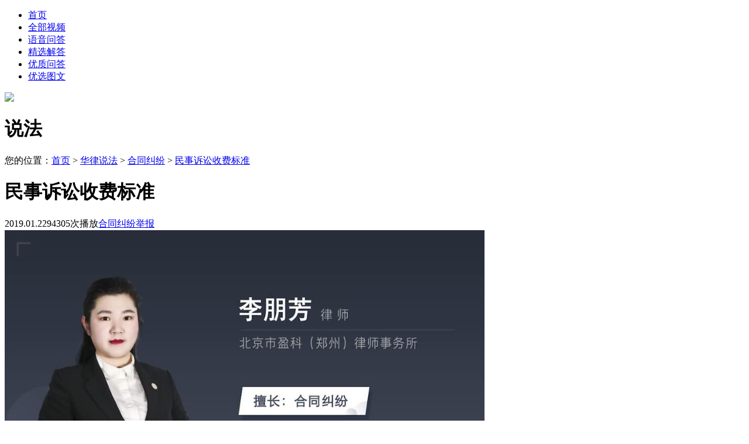

--- FILE ---
content_type: text/html; charset=utf-8
request_url: https://v.66law.cn/shuofa/20081.html
body_size: 7971
content:


<!DOCTYPE html>
<html lang="zh-CN">
<head>
    <meta charset="utf-8">
    <meta http-equiv="X-UA-Compatible" content="IE=edge,chrome=1">
    <meta name="renderer" content="webkit">
    <meta http-equiv="Cache-Control" content="no-siteapp" />
    <meta name="applicable-device" content="pc">
    <meta name="referrer" content="no-referrer-when-downgrade"/>
    <meta name="keywords" content="民事诉讼收费标准">
    <meta name="description" content="民事案件收费标准的确定，主要考虑两个因素：其一是诉讼费用的性质。其二，应考虑案件的性质。财产案件根据诉讼请求的金额或者价额，按照比例分段累计交纳；.离婚案件每件交纳50元至300元等。">
    <meta name="author" content="">
    <meta name="spma" content="1001" />
    <meta name="spmb" content="1171" />
    <!-- 360智能摘要#10225 -->
    <meta property="og:type" content="video" />
    <meta property="og:title" content="民事诉讼收费标准" />
    <meta property="og:description" content="民事案件收费标准的确定，主要考虑两个因素：其一是诉讼费用的性质。其二，应考虑案件的性质。财产案件根据诉讼请求的金额或者价额，按照比例分段累计交纳；.离婚案件每件交纳50元至300元等。" />
    <meta property="og:image" content="https://media-cdn.66law.cn/cover/b046b40d-b02e-499e-9b96-3b97bfc38e93.jpg?nologocover0629192656" />

    <title>民事诉讼收费标准_李朋芳律师问答-华律•视频说法</title>

    <link rel="stylesheet" href="//css.66law.cn/public/communal/base_v.2.0.css">
    <link rel="stylesheet" href="//css.66law.cn/css/login_v2/unit.css">
    <link rel="stylesheet" href="//css.66law.cn/public/communal/headfooter_v.2.0.css">
    <link rel="stylesheet" href="//css.66law.cn/public/communal/unit_v.2.0.css" />
    <link rel="stylesheet" href="//css.66law.cn/css/v/voice.css" />
    <link rel="stylesheet" href="//css.66law.cn/css/avert/avert.css" />

    <link rel="stylesheet" href="//css.66law.cn/ui_v1/pc/pages/consult-top-fixed.css?v=20210726">
    <!--  新增 #17583 2021-04-27 by lxl -->
    <link rel="stylesheet" href="//css.66law.cn/ui_v1/pc/pages/contract-modal-extension.css">
    <link rel="stylesheet" href="//css.66law.cn/ui_v2/pc/css/elems/inform.css"/>
    <!-- 新版公用样式，内含 header, footer -->
    <link rel="stylesheet" href="//css.66law.cn/css/2018/base_v1.css?v=20210726">
    <link rel="stylesheet" href="//css.66law.cn/ui_v2/pc/css/elems/art.css">
</head>

<body style="height:auto;">
    <!--顶部-->
    
<!-- header -->
<div class="header-box">
    <div class="w1200 ma clearfix">
        <ul class="fr header-nav mt10">
            <li>
                <a href="//v.66law.cn/">首页</a>
            </li>
            <li>
                <a href="//v.66law.cn/shuofa/all/">全部视频</a>
            </li>
            <li>
                <a href="//v.66law.cn/yuyinask/">语音问答</a>
            </li>
            <li>
                <a href="//v.66law.cn/jx/">精选解答</a>
            </li>
            <li>
                <a href="//v.66law.cn/wenda/">优质问答</a>
            </li>
            <li>
                <a href="//v.66law.cn/tuwen/">优选图文</a>
            </li>

        </ul>
        <a href="//v.66law.cn/shuofa/" class="logo fl mr50">
            <img src="//css.66law.cn/images/v/logo.png"></a>
        <h1 class="f22">说法</h1>
    </div>
</div>

    <div class="w1200 ma mt30 mb50 topkey" data-keyid="20081">
        <div class="u-weizhi">您的位置：<a href="//www.66law.cn">首页</a> &gt; <a href="//v.66law.cn/shuofa/">华律说法</a> &gt;  <a href="//v.66law.cn/shuofa/htjf/">合同纠纷</a> &gt;  <a href="//v.66law.cn/shuofa/20081.html">民事诉讼收费标准</a></div>
        <div class="mt30 clearfix">
            <div class="w820 fl mr40">
                <div class="det-box">
                    <h1 class="det-tit">民事诉讼收费标准</h1>
                    <div class="mt10 s-c999">
                        <span class="mr30"><i class="ico-voice i-voe19 mr5 mt-2"></i>2019.01.22</span><span class="mr30"><i class="ico-voice i-voe18 mr5 mt-2"></i>94305次播放</span><a href="//v.66law.cn/shuofa/htjf/" class="s-c999 mr30">合同纠纷</a><a class="inform h20" href="https://www.66law.cn/help/report.aspx" target="_blank">举报</a>
                    </div>
                    <div class="video-det mt20">
                        <video src="https://media-cdn.66law.cn/video/lc/b046b40d-b02e-499e-9b96-3b97bfc38e93.mp4?154813704222750" poster="https://media-cdn.66law.cn/cover/b046b40d-b02e-499e-9b96-3b97bfc38e93.jpg?nologocover0629192656" controls="controls" width="820">
                            <source src="https://media-cdn.66law.cn/video/lc/b046b40d-b02e-499e-9b96-3b97bfc38e93.mp4?154813704222750" type="video/mp4" />
                            你的浏览器不支持视频播放
                        </video>
                        <div class="mt30">
                            <h5 class="f16 fb"><i class="arrow arrow-right mr5"></i>视频内容</h5>
                            <div class="video-det-con mt20">
                                <p>民事案件收费标准的确定，主要考虑两个因素：其一是<a href="//www.66law.cn/special/ssf/" title="诉讼费" target="_blank">诉讼费</a>用的性质。其二，应考虑案件的性质。<br/>(一)财产案件根据诉讼请求的金额或者价额，按照下列比例分段累计交纳：<br/>1.不超过1万元的，每件交纳50元;<br/>2.超过1万元至10万元的部分，按照2.5%交纳;<br/>3.超过10万元至20万元的部分，按照2%交纳;<br/>4.超过20万元至50万元的部分，按照1.5%交纳;<br/>5.超过50万元至100万元的部分，按照1%交纳;<br/>6.超过100万元至200万元的部分，按照0.9%交纳;<br/>7.超过200万元至500万元的部分，按照0.8%交纳;<br/>8.超过500万元至1000万元的部分，按照0.7%交纳;<br/>9.超过1000万元至2000万元的部分，按照0.6%交纳;<br/>10.超过2000万元的部分，按照0.5%交纳。<br/>(二)非财产案件按照下列标准交纳：<br/>1.<a href="//www.66law.cn/laws/hunyinjiating/lihun/" title="离婚" target="_blank">离婚</a>案件每件交纳50元至300元。涉及<a href="//www.66law.cn/special/lhccfg/" title="财产分割" target="_blank">财产分割</a>，财产总额不超过20万元的，不另行交纳;超过20万元的部分，按照0.5%交纳。<br/>2.侵害姓名权、名称权、肖像权、名誉权、荣誉权以及其他人格权的案件，每件交纳100元至500元。涉及损害赔偿，<a href="//www.66law.cn/special/peichangjin/" title="赔偿金" target="_blank">赔偿金</a>额不超过5万元的，不另行交纳;超过5万元至10万元的部分，按照1%交纳;超过10万元的部分，按照0.5%交纳。<br/>3.其他非财产案件每件交纳50元至100元。<br/>法律依据：<br/>《诉讼费用交纳办法》第十三条<br/>案件受理费分别按照下列标准交纳：<br/>(一) 财产案件根据诉讼请求的金额或者价额，按照下列比例分段累计交纳：<br/>1. 不超过1万元的，每件交纳50元;<br/>2. 超过1万元至10万元的部分，按照2.5%交纳;<br/>3. 超过10万元至20万元的部分，按照2%交纳;<br/>4. 超过20万元至50万元的部分，按照1.5%交纳;<br/>5. 超过50万元至100万元的部分，按照1%交纳;<br/>6. 超过100万元至200万元的部分，按照0.9%交纳;<br/>7. 超过200万元至500万元的部分，按照0.8%交纳;<br/>8. 超过500万元至1000万元的部分，按照0.7%交纳;<br/>9. 超过1000万元至2000万元的部分，按照0.6%交纳;<br/>10. 超过2000万元的部分，按照0.5%交纳。</p>
                            </div>
                        </div>
                    </div>
                    <p class="mt20 s-c999">*版权声明：华律网对视频或语音模式享有独家版权，未经许可不得以任何形式复制、转载。</p>

                    
                    <div class="operate mt50">
                        
                        <a class="none" id="js-collect"></a>
                        <span class="bdsharebuttonbox icon-share bdshare-button-style0-16 " data-bd-bind="1523417453790">
                            <a class="bds_more" data-cmd="more" style="margin: 0 10px; padding: 0 19px; height: 34px; line-height: 34px; float: none; background-image: none;">
                                <i class="ico-voice i-voe34 mr10"></i>分享
                            </a>
                        </span>
                        <script>
                            window._bd_share_config = { "common": { "bdSnsKey": {}, "bdText": "民事诉讼收费标准", "bdMini": "2", "bdMiniList": false, "bdPic": "https://media-cdn.66law.cn/cover/b046b40d-b02e-499e-9b96-3b97bfc38e93.jpg?nologocover0629192656", "bdStyle": "0", "bdSize": "16" }, "share": {} }; with (document) 0[(getElementsByTagName('head')[0] || body).appendChild(createElement('script')).src = '//bdimg.share.baidu.com/static/api/js/share.js?v=89860593.js?cdnversion=' + ~(-new Date() / 36e5)];
                        </script>
                    </div>
                </div>
                
                

<!-- #11733 start MEDIA-ALL-CITY-1 -->








<!-- #11733 end -->



                
                <!--相关视频-->
                
<div class="tit-line-f26 mt50"><a href="//v.66law.cn/shuofa/htjf/" class="fr f20 s-c999">更多 &gt;</a><i class="l-line"></i><span>相关视频问答</span></div>
<ul class="video-list borb0 mt30" data-spmc="1051" data-spmc-type="pd" data-spmc-cdom="a" data-spmc-bind-dcel="child">
    <li><div class="video-list-con"><a target="_blank" href="//v.66law.cn/shuofa/20084.html" class="video-w300 fl mr30"><img src="https://media-cdn.66law.cn/cover/8bf72e4c-7fa8-4ef0-9803-77caea09028f.jpg?nologocover0629192711"><span class="time">01:53</span><div class="pop"><i class="ico-voice i-voe16"></i></div></a><h3><a target="_blank" href="//v.66law.cn/shuofa/20084.html">民事诉讼保全收费标准</a></h3> <div class="mt20 lh40" data-spmc-ly="2124564"><a target="_blank" href="//lipengfang.66law.cn/" class="photo fl mr10"><img src="//imgt.66law.cn/upload/t/201905/21/16454941548.jpg"></a><a href="//lipengfang.66law.cn/" class="f14">李朋芳律师</a></div><p class="det mt15">1、保全财产的金额或者价额不满1000元，每件交纳30元;2、超过1000元至10万元的部分，按1%交纳;3、...</p><div class="mt20 s-c999"><span class="mr30"><i class="ico-voice i-voe19 mr5 mt-2"></i>2019.01.22</span><span><i class="ico-voice i-voe18 mr5 mt-2"></i>16130次播放</span></div></div></li><li><div class="video-list-con"><a target="_blank" href="//v.66law.cn/shuofa/11675.html" class="video-w300 fl mr30"><img src="https://media-cdn.66law.cn/cover/94e213f7-7cb7-488b-b850-92f8877fe143.jpg?153898626826768"><span class="time">02:27</span><div class="pop"><i class="ico-voice i-voe16"></i></div></a><h3><a target="_blank" href="//v.66law.cn/shuofa/11675.html">诉讼费收费标准</a></h3> <div class="mt20 lh40" data-spmc-ly="2027801"><a target="_blank" href="//wlhlvshi8.66law.cn/" class="photo fl mr10"><img src="//imgt.66law.cn/upload/t/202311/15/10722486.jpg"></a><a href="//wlhlvshi8.66law.cn/" class="f14">王莉华律师</a></div><p class="det mt15">针对不同类型的案件，诉讼费收费标准不同。财产案件按照标的额的不同分段累计缴纳；离婚案件交纳50元至300元。涉...</p><div class="mt20 s-c999"><span class="mr30"><i class="ico-voice i-voe19 mr5 mt-2"></i>2018.10.10</span><span><i class="ico-voice i-voe18 mr5 mt-2"></i>440538次播放</span></div></div></li><li><div class="video-list-con"><a target="_blank" href="//v.66law.cn/shuofa/11042.html" class="video-w300 fl mr30"><img src="https://media-cdn.66law.cn/cover/206086d4-3873-454f-a4b1-e7241ce02129.jpg?153786343837188"><span class="time">02:02</span><div class="pop"><i class="ico-voice i-voe16"></i></div></a><h3><a target="_blank" href="//v.66law.cn/shuofa/11042.html">遗产诉讼费收费标准</a></h3> <div class="mt20 lh40" data-spmc-ly="2061792"><a target="_blank" href="//www.66law.cn/lawyer/2902c18719165/" class="photo fl mr10"><img src="//imgt.66law.cn/upload/t/201808/9/141940541897.jpg"></a><a href="//www.66law.cn/lawyer/2902c18719165/" class="f14">罗敏律师</a></div><p class="det mt15">标的金额1万以下的，诉讼费用50元;标的金额1万以上10万以下的，按照标的金额的2.5%减去200元计算;标的...</p><div class="mt20 s-c999"><span class="mr30"><i class="ico-voice i-voe19 mr5 mt-2"></i>2018.09.28</span><span><i class="ico-voice i-voe18 mr5 mt-2"></i>15694次播放</span></div></div></li><li><div class="video-list-con"><a target="_blank" href="//v.66law.cn/shuofa/8428.html" class="video-w300 fl mr30"><img src="https://media-cdn.66law.cn/cover/8f19aacd-24f4-4938-a11a-700ea05fa183.jpg?jkopokasdfl"><span class="time">01:47</span><div class="pop"><i class="ico-voice i-voe16"></i></div></a><h3><a target="_blank" href="//v.66law.cn/shuofa/8428.html">抚养费诉讼费收费标准</a></h3> <div class="mt20 lh40" data-spmc-ly="2069745"><a target="_blank" href="//www.66law.cn/lawyer/2005993734c6d/" class="photo fl mr10"><img src="//imgt.66law.cn/upload/t/202206/30/17813662232.jpg"></a><a href="//www.66law.cn/lawyer/2005993734c6d/" class="f14">何丽明律师</a></div><p class="det mt15">诉讼费包括：案件受理费、申请费和其他诉讼费用三种。抚养费纠纷案件的诉讼费按照诉讼标的计算。财产案件根据诉讼请求...</p><div class="mt20 s-c999"><span class="mr30"><i class="ico-voice i-voe19 mr5 mt-2"></i>2018.08.23</span><span><i class="ico-voice i-voe18 mr5 mt-2"></i>15300次播放</span></div></div></li><li><div class="video-list-con"><a target="_blank" href="//v.66law.cn/shuofa/16401.html" class="video-w300 fl mr30"><img src="https://media-cdn.66law.cn/cover/a2feeed8-ae30-404e-8d0a-4876ce70a699.jpg?nologocover0629141515"><span class="time">01:41</span><div class="pop"><i class="ico-voice i-voe16"></i></div></a><h3><a target="_blank" href="//v.66law.cn/shuofa/16401.html">民事诉讼律师费标准</a></h3> <div class="mt20 lh40" data-spmc-ly="2040301"><a target="_blank" href="//www.66law.cn/lawyer/2c01e0a3a0441/" class="photo fl mr10"><img src="//imgt.66law.cn/upload/t/201808/31/1048958117.jpg"></a><a href="//www.66law.cn/lawyer/2c01e0a3a0441/" class="f14">范鑫豪律师</a></div><p class="det mt15">一般民事诉讼律师费用标准：(一)不涉及财产关系的：800元～10000元/件;(二)涉及财产关系的：每件基础服...</p><div class="mt20 s-c999"><span class="mr30"><i class="ico-voice i-voe19 mr5 mt-2"></i>2018.11.27</span><span><i class="ico-voice i-voe18 mr5 mt-2"></i>77924次播放</span></div></div></li>
</ul>

            </div>
            <div class="w340 fl">
                <!--相关话题-->
                
<div class="tit-line-f26 pt26"><i class="l-line"></i><span>主讲嘉宾</span></div>
<div class="plr20 mt30 tc" data-spmc="1044" data-spmc-type="pd" data-spmc-cdom="a" data-spmc-bind-dcel="child">
    <div data-spmc-ly="2124564">
        <a target="_blank" href="//lipengfang.66law.cn/" class="photo-w120"><img src="//imgt.66law.cn/upload/t/201905/21/16454941548.jpg"></a><p class="mt15 lh28 fb"><a target="_blank" href="//lipengfang.66law.cn/" class="f24">李朋芳</a></p><p class="f14 s-c666 mt5 lh28">北京市盈科（郑州）律师事务所</p><p class="f14 s-c666 lh28 h28 mt15">李朋芳律师，专职律师，擅长合同纠纷</p><ul class="voice-data mt20 mb30 clearfix"><li class="pr20"><b>316</b><p>视频</p></li><li class="line"></li><li class="pl20"><b>2637615</b><p>播放量</p></li></ul><a target="_blank" target="_blank" href ="//www.66law.cn/case/add.aspx?t_code=PC_CaseOne_Video&toguid=AEA14A1F-8E04-4F1E-9DE8-E33C947891A2" class="zx-btn" data-spmc-evck="zxb">咨询律师</a>
    </div>
</div>

<ul class="show-list show-list-bort mt30">
    <li><b class="fr">01:30</b><a target="_blank" href="//v.66law.cn/shuofa/86176.html">强制执行2年过了要怎样办</a></li><li><b class="fr">01:30</b><a target="_blank" href="//v.66law.cn/shuofa/86175.html">强制执行2年过了应该如何办</a></li><li><b class="fr">01:30</b><a target="_blank" href="//v.66law.cn/shuofa/86173.html">强制执行2年过了应该怎么样办</a></li><li><b class="fr">01:30</b><a target="_blank" href="//v.66law.cn/shuofa/86172.html">强制执行2年过了该如何办</a></li><li><b class="fr">01:30</b><a target="_blank" href="//v.66law.cn/shuofa/86171.html">强制执行2年过了该怎样办</a></li>
</ul>

                
                <div class="tit-line-f26 mt50"><i class="l-line"></i><span>相关文书下载</span>  <a class="f14 s-c3 fr dc-el" target="_blank" dc-data="type=ct&evck=card&spmid=1001-1171-1221-1000" href="//www.66law.cn/contractmodel/all/">查看更多</a></div>
                <ul class="contract-download-list">
                    
                    <li>
                        <a href="//www.66law.cn/contractmodel/6964118.aspx" class="dc-el" dc-data="type=ct&evck=card&spmid=1001-1171-1221-1001" target="_blank">
                            <p class="ect" title="物业费民事诉讼律师费是怎么收费的？">物业费民事诉讼律师费是怎么收费的？</p>
                            <span class="more">免费查看<i class="iconfont icon-arrow-right-o f12"></i></span>
                        </a>
                    </li>

                    
                    <li>
                        <a href="//www.66law.cn/contractmodel/316269.aspx" class="dc-el" dc-data="type=ct&evck=card&spmid=1001-1171-1221-1002" target="_blank">
                            <p class="ect" title="代写刑事附带民事诉讼起诉状怎样收费">代写刑事附带民事诉讼起诉状怎样收费</p>
                            <span class="more">免费查看<i class="iconfont icon-arrow-right-o f12"></i></span>
                        </a>
                    </li>

                    
                    <li>
                        <a href="//www.66law.cn/contractmodel/275922.aspx" class="dc-el" dc-data="type=ct&evck=card&spmid=1001-1171-1221-1003" target="_blank">
                            <p class="ect" title="代写民事诉讼代理词收费多少">代写民事诉讼代理词收费多少</p>
                            <span class="more">免费查看<i class="iconfont icon-arrow-right-o f12"></i></span>
                        </a>
                    </li>

                    
                    <li>
                        <a href="//www.66law.cn/contractmodel/368989.aspx" class="dc-el" dc-data="type=ct&evck=card&spmid=1001-1171-1221-1004" target="_blank">
                            <p class="ect" title="民事诉讼状抚养费">民事诉讼状抚养费</p>
                            <span class="more">免费查看<i class="iconfont icon-arrow-right-o f12"></i></span>
                        </a>
                    </li>

                    
                    <li>
                        <a href="//www.66law.cn/contractmodel/253532.aspx" class="dc-el" dc-data="type=ct&evck=card&spmid=1001-1171-1221-1005" target="_blank">
                            <p class="ect" title="律师代写民事诉讼状收费是多少">律师代写民事诉讼状收费是多少</p>
                            <span class="more">免费查看<i class="iconfont icon-arrow-right-o f12"></i></span>
                        </a>
                    </li>

                    
                    <li>
                        <a href="//www.66law.cn/contractmodel/7240361.aspx" class="dc-el" dc-data="type=ct&evck=card&spmid=1001-1171-1221-1006" target="_blank">
                            <p class="ect" title="民事诉讼抚养费示档">民事诉讼抚养费示档</p>
                            <span class="more">免费查看<i class="iconfont icon-arrow-right-o f12"></i></span>
                        </a>
                    </li>

                    


                </ul>
                <!-- #17583 相关文书下载  结束 -->
                
                <!--相关话题-->
                
<div class="tit-line-f26 mt50"><i class="l-line"></i><span>相关话题</span></div>
<div class="xg-list mt30 clearfix">
    <a href="//v.66law.cn/shuofa/htjf/htdl/">合同订立</a><a href="//v.66law.cn/shuofa/htjf/htzz/">合同终止</a><a href="//v.66law.cn/shuofa/htjf/htxl/">合同效力</a><a href="//v.66law.cn/shuofa/htjf/htzp/">合同诈骗</a><a href="//v.66law.cn/shuofa/htjf/htjf/">合同纠纷</a><a href="//v.66law.cn/shuofa/htjf/htfb/">合同范本</a><a href="//v.66law.cn/shuofa/htjf/htlx/">合同履行</a><a href="//v.66law.cn/shuofa/htjf/htjc/">合同解除</a><a href="//v.66law.cn/shuofa/htjf/htcx/">合同撤销</a>
</div>

                
                
                <!--大客户广告-->
                <div data-spmc="1202" data-spmc-bind-dcel="child" data-spmc-dom=".poster-w340x300" data-spmc-cdom="a" data-spmc-evckdom="zxb$a.transit.btn.btn-red">
                    
                </div>
                <div class="tit-line-f26 mt50"><i class="l-line"></i><span>推荐语音问答</span></div>
            <ul class="new-voice plr0">
                <li ><h3><a href = "//v.66law.cn/yuyinask/42229.html" target="_blank">民事诉讼收费标准</a></h3> <div class="mt20" data-spmc-ly="2124564"><a href="//v.66law.cn/yuyinask/42229.html" class="photo" target="_blank"><img src = "//imgt.66law.cn/upload/t/201905/21/16454941548.jpg"></a> <a href="//lipengfang.66law.cn/" class="f14 s-cbbb" target="_blank">李朋芳律师</a><div class="mt5"><span class="fr s-cbbb">5018人收听</span><i class="ico-voice i-voe2"></i><b>02'13''</b></div></div></li><li ><h3><a href = "//v.66law.cn/yuyinask/42232.html" target="_blank">民事诉讼保全收费标准</a></h3> <div class="mt20" data-spmc-ly="2124564"><a href="//v.66law.cn/yuyinask/42232.html" class="photo" target="_blank"><img src = "//imgt.66law.cn/upload/t/201905/21/16454941548.jpg"></a> <a href="//lipengfang.66law.cn/" class="f14 s-cbbb" target="_blank">李朋芳律师</a><div class="mt5"><span class="fr s-cbbb">3282人收听</span><i class="ico-voice i-voe2"></i><b>01'53''</b></div></div></li><li ><h3><a href = "//v.66law.cn/yuyinask/37732.html" target="_blank">民事诉讼收费标准是什么</a></h3> <div class="mt20" data-spmc-ly="2104761"><a href="//v.66law.cn/yuyinask/37732.html" class="photo" target="_blank"><img src = "//imgt.66law.cn/upload/t/202512/26/1025243646.jpg"></a> <a href="//lupeiyuan.66law.cn/" class="f14 s-cbbb" target="_blank">陆培源律师</a><div class="mt5"><span class="fr s-cbbb">6253人收听</span><i class="ico-voice i-voe2"></i><b>02'07''</b></div></div></li><li ><h3><a href = "//v.66law.cn/yuyinask/34394.html" target="_blank">民事诉讼律师费标准</a></h3> <div class="mt20" data-spmc-ly="2040301"><a href="//v.66law.cn/yuyinask/34394.html" class="photo" target="_blank"><img src = "//imgt.66law.cn/upload/t/201808/31/1048958117.jpg"></a> <a href="//www.66law.cn/lawyer/2c01e0a3a0441/" class="f14 s-cbbb" target="_blank">范鑫豪律师</a><div class="mt5"><span class="fr s-cbbb">8520人收听</span><i class="ico-voice i-voe2"></i><b>01'41''</b></div></div></li><li ><h3><a href = "//v.66law.cn/yuyinask/22015.html" target="_blank">诉讼费收费标准</a></h3> <div class="mt20" data-spmc-ly="2027801"><a href="//v.66law.cn/yuyinask/22015.html" class="photo" target="_blank"><img src = "//imgt.66law.cn/upload/t/202311/15/10722486.jpg"></a> <a href="//wlhlvshi8.66law.cn/" class="f14 s-cbbb" target="_blank">王莉华律师</a><div class="mt5"><span class="fr s-cbbb">31561人收听</span><i class="ico-voice i-voe2"></i><b>02'18''</b></div></div></li>
            </ul>

                 

                <div data-spmc="1048" data-spmc-type="pd" data-spmc-cdom="a" data-spmc-bind-dcel="child">
                    
<div class="tit-line-f26 mt50"><i class="l-line"></i><span>推荐精选解答</span></div>
<ul class="new-voice plr0">
    <li ><h3><a href = "//v.66law.cn/jx/jjhtmj1.html" target="_blank">居间合同卖家违约如何赔?</a></h3> <div class="mt20" data-spmc-ly="2189377"><a href="//v.66law.cn/jx/jjhtmj1.html" class="photo" target="_blank"><img src = "//imgt.66law.cn/upload/t/202104/21/10019283863.jpg"></a> <a href="//www.66law.cn/lawyer/21178943b7e89/" class="f14 s-cbbb" target="_blank">陈婧婧律师</a><div class="mt5"><span class="fr s-cbbb">2458人浏览</span></div></div></li><li ><h3><a href = "//v.66law.cn/jx/mmhtwy23.html" target="_blank">买卖合同违约金太高怎么处理</a></h3> <div class="mt20" data-spmc-ly="2189377"><a href="//v.66law.cn/jx/mmhtwy23.html" class="photo" target="_blank"><img src = "//imgt.66law.cn/upload/t/202104/21/10019283863.jpg"></a> <a href="//www.66law.cn/lawyer/21178943b7e89/" class="f14 s-cbbb" target="_blank">陈婧婧律师</a><div class="mt5"><span class="fr s-cbbb">964人浏览</span></div></div></li><li ><h3><a href = "//v.66law.cn/jx/htdfwy6.html" target="_blank">合同单方违约要如何处理</a></h3> <div class="mt20" data-spmc-ly="2189377"><a href="//v.66law.cn/jx/htdfwy6.html" class="photo" target="_blank"><img src = "//imgt.66law.cn/upload/t/202104/21/10019283863.jpg"></a> <a href="//www.66law.cn/lawyer/21178943b7e89/" class="f14 s-cbbb" target="_blank">陈婧婧律师</a><div class="mt5"><span class="fr s-cbbb">1351人浏览</span></div></div></li><li ><h3><a href = "//v.66law.cn/jx/zlhtdq3.html" target="_blank">租赁合同到期不续约赔偿合法吗</a></h3> <div class="mt20" data-spmc-ly="2189377"><a href="//v.66law.cn/jx/zlhtdq3.html" class="photo" target="_blank"><img src = "//imgt.66law.cn/upload/t/202104/21/10019283863.jpg"></a> <a href="//www.66law.cn/lawyer/21178943b7e89/" class="f14 s-cbbb" target="_blank">陈婧婧律师</a><div class="mt5"><span class="fr s-cbbb">704人浏览</span></div></div></li><li ><h3><a href = "//v.66law.cn/jx/rhqfdy.html" target="_blank">如何区分缔约过失责任和违约责任</a></h3> <div class="mt20" data-spmc-ly="2189377"><a href="//v.66law.cn/jx/rhqfdy.html" class="photo" target="_blank"><img src = "//imgt.66law.cn/upload/t/202104/21/10019283863.jpg"></a> <a href="//www.66law.cn/lawyer/21178943b7e89/" class="f14 s-cbbb" target="_blank">陈婧婧律师</a><div class="mt5"><span class="fr s-cbbb">585人浏览</span></div></div></li>
</ul>
                </div>
            </div>
        </div>
    </div>
    
<div class="consult-top-fixed consult-bottom-fixed">
    <div class="conts">
        <div class="c-left">
            <img src="//css.66law.cn/ui_v1/pc/pic/ico-lightning.png" class="ico">
            <b class="tit">快速咨询在线专业律师</b>
            <span class="txt"><em>3分钟</em>快速回复</span>
        </div>
        <div class="c-right">
            <a href="//www.66law.cn/question/add.aspx?t_code=PC_Question_Video" class="ask-l" dc-data="spmid=1001-1171-1137-1001">立即咨询</a>
        </div>
    </div>
</div>

    
<!-- footer -->
<div class="footer mt40">
    <div class="w1200 ma">
        <div class="ft-k4 clearfix">
            <div class="logo fl">
                <a href="/">
                    <img src="//css.66law.cn/images/2020/pc-footer-logo.png">
                </a>
            </div>
            <div class="milddle fl">
                <p class="txt-a">服务热线：（ 工作日 09:00-18:00 ）</p>
                <p class="txt-b">400-6012-708</p>
                <div class="clearfix"><a href="//wpa.qq.com/msgrd?v=3&amp;uin=2355858755&amp;site=qq&amp;menu=yes" class="btn transit qqmsn-online" target="_blank">在线客服</a><a href="//wpa.qq.com/msgrd?v=3&amp;uin=2355763468&amp;site=qq&amp;menu=yes" class="btn transit qqmsn-online" target="_blank">在线客服</a></div>
                <p class="txt-c">投诉举报：（ 2个工作日响应 ）</p>
                <p class="txt-d">fankui&#64;66law.cn</p>
                <div class="clearfix"><a href="https://www.66law.cn/help/feedback.aspx" class="btn transit" target="_blank">在线反馈</a></div>
            </div>
            <div class="link fl">
                <p class="dt">关于华律</p>
                <div id="aboutLink"><a target="_blank" href="//www.66law.cn/about/">关于我们</a><a target="_blank" href="//www.66law.cn/about/contact.aspx">联系方式</a><a target="_blank" href="//www.66law.cn/help/">帮助中心</a><a target="_blank" href="//www.66law.cn/help/disclaimers.aspx">法律声明</a><a target="_blank" href="//www.66law.cn/about/sitemap.aspx">网站地图</a></div>
            </div>
            <div class="link fl">
                <p class="dt">合作加盟</p>
                <div id="companyLink"><a target="_blank" href="//www.66law.cn/yingxiao/">律师加盟</a><a target="_blank" href="//www.66law.cn/yingxiao/cooperation/">市场合作</a><a target="_blank" href="//www.66law.cn/yingxiao/pay/">支付方式</a></div>
            </div>
            <dl class="our fl">
                <dt>关注我们</dt>
                <dd class="clearfix">
                    <div class="fl mr60">
                        <img src="//css.66law.cn/images/2020/publiccode.jpg" class="ecod">
                        <p class="txt">
                            我是公众<br>
                            免费咨询 随时追问
                        </p>
                    </div>
                    <div class="fl">
                        <img src="//css.66law.cn/images/2020/lawyercode.jpg" class="ecod">
                        <p class="txt">
                            我是律师<br>
                            案件接洽 合作加盟
                        </p>
                    </div>
                </dd>
            </dl>
        </div>
        
        <p class="copyright tc">
            Copyright 2004-2026 66Law.cn 版权所有 <a href="//beian.miit.gov.cn/" target="_blank">蜀ICP备11014096号-1</a> 增值电信业务经营许可证(川B2-20211656) <a href="//www.12377.cn/" target="_blank">有害信息举报</a><br>
            地址：成都市高新西区西区大道99号伯雅科技园华律大楼 <a href="https://j.map.baidu.com/6d/uYUK" class="transit" target="_blank"><i class="ico-topbar i-top17"></i>来访路线</a>
        </p>
    </div>
</div>

    <script type="text/javascript" src="//cache.66law.cn/dist/main-v2.0.js"></script>
    <script type="text/javascript" src="//cache.66law.cn/topbar.js?v=20210727" id="script-topbar" data-showtype="header" data-width="big"></script>
    <script type="text/javascript" src="//cache.66law.cn/js/HlSwitcher.js"></script>
    <script type="text/javascript" charset="utf-8" src="//cache.66law.cn/scripts/ajax/collect.js"></script>
    <script type="text/javascript" src="//cache.66law.cn/js/modal.js"></script>
    <script type="text/javascript" src="//cache.66law.cn/js/media/videosearchbar.js"></script>
    <script type="text/javascript" src="//cache.66law.cn/js/jquery.poster_v1.js"></script>
    <script type="text/javascript" src="//cache.66law.cn/ui_v1/pc/pages/consult-top-fixed.js"></script>

    <!--友情链接JS-->
    <script type="text/javascript" src="//cache.66law.cn/footer_basic_v2.1.js"></script>
    <script type="text/javascript">          
        document.domain = "66law.cn";
        //赞
        $('.praise').on('getstate', function (e, num) {
            $('.praise').find('span').text("+" + num);
        }).on('praisechange', function (e, isParised, pnum) {
            var setNum = $(this).find('span').text();
            if (isParised) {
                $(this).find('span').text(Number(setNum) + 1);
            } else {
                $(this).find('span').text(Number(setNum) - 1);
            }
        }).on('nocancel', function () {
            $.alert('notice', '系统提示', '已经点过赞了');
        });
        //视频流量统计
        var _hmt = _hmt || [];
        (function () {
            var hm = document.createElement("script");
            hm.src = "https://hm.baidu.com/hm.js?08aa6ba59ab320ffa21d166c583815d4";
            var s = document.getElementsByTagName("script")[0];
            s.parentNode.insertBefore(hm, s);
        })();
        //百度自动推送页面代码
    </script>
     <!-- 社群入口隐藏 -->
    <script type="text/javascript" src="//cache.66law.cn/ui_v2/pc/elems/community_out_pc.min.js"></script>
    <script type="application/ld+json">
        {
            "@context":"https://ziyuan.baidu.com/contexts/cambrian.jsonld",
            "@id":"https://v.66law.cn/shuofa/20081.html",
            "pubDate":"2019-01-22T16:08:39",
            "upDate":"2019-01-22T16:13:39",
            "lrDate":"2019-01-22T16:13:39"
        }
    </script> 
</body>
</html>
